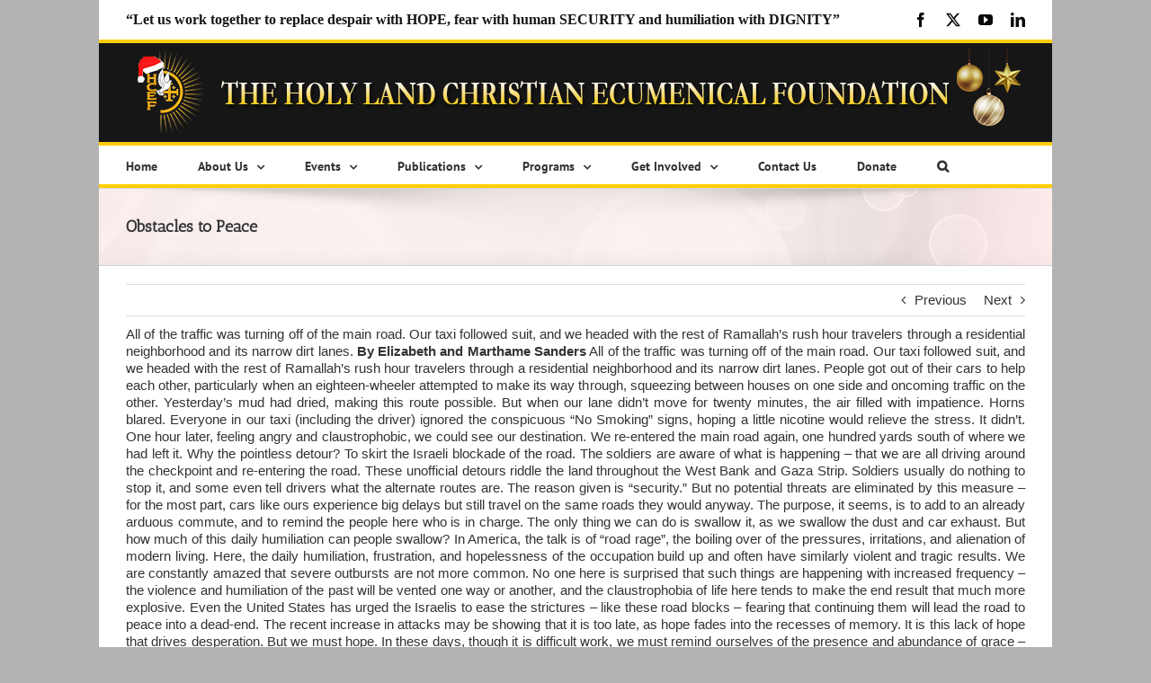

--- FILE ---
content_type: text/css; charset=UTF-8
request_url: https://hcef.org/wp-content/cache/min/1/wp-content/uploads/custom-css-js/790828490.css?ver=1766511982
body_size: -164
content:
.display-none{display:none!important}.post-content iframe{max-width:100%}@media(max-width:767px){html:not(.avada-has-site-width-percent) .fusion-secondary-header{padding-left:10px!important;padding-right:10px!important}.noborderz .fusion-post-wrapper{min-height:auto!important}.slidessize .fusion-post-slideshow{width:100%!important}}